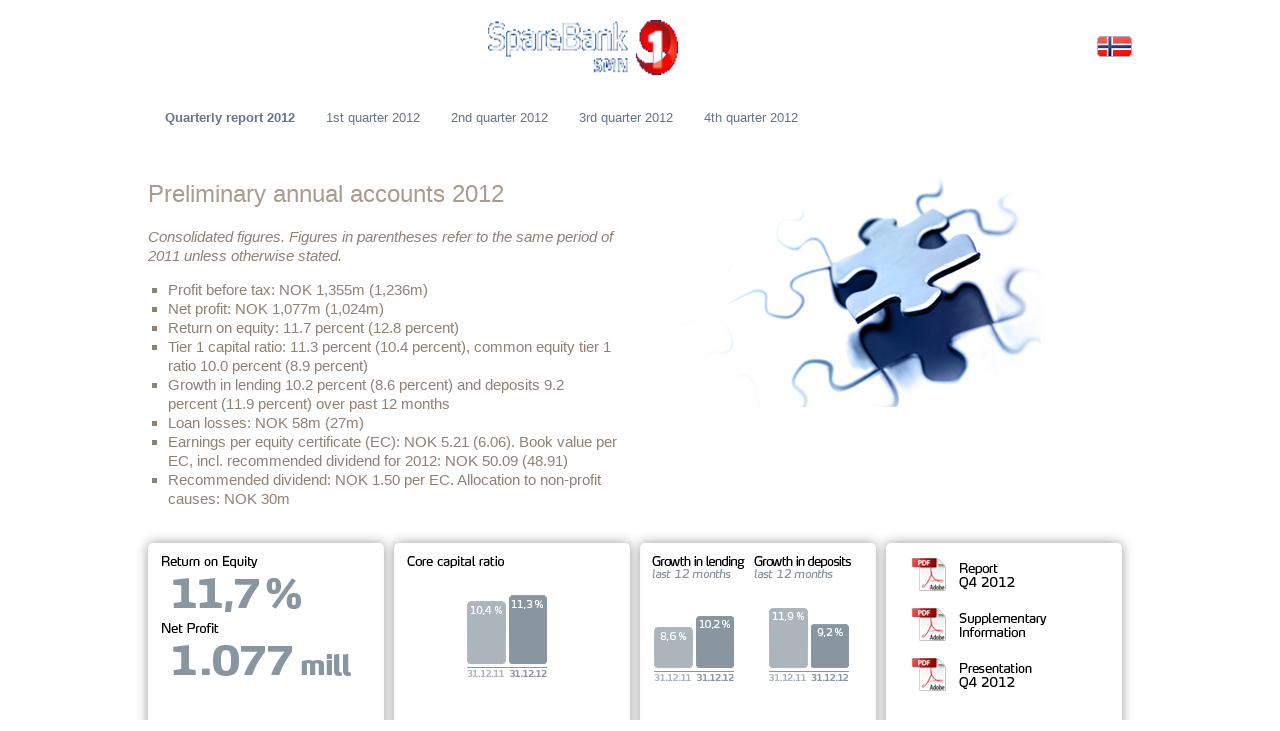

--- FILE ---
content_type: text/html
request_url: https://quarterlyreport.smn.no/2012/
body_size: 3389
content:
























<!DOCTYPE HTML PUBLIC "-//W3C//DTD HTML 4.01//EN" "http://www.w3.org/TR/html4/strict.dtd">
<html lang="en">
<head>
    <title>
    Quarterly report 2012
 - Quarterly report 2012</title>

    
    
        
    
    <meta http-equiv="X-UA-Compatible" content="IE=9; IE=8; IE=7" >
    <meta http-equiv="Content-Type" content="text/html;charset=UTF-8">
    <meta name="description" content="">

    <link rel="canonical" href="quarterlyreport/index.html">

    <meta name="generator" content="OpenAksess">
    <link rel="shortcut icon" href="favicon.ico">
    <link rel="stylesheet" type="text/css" href="css/reset.css" media="all">
    <link rel="stylesheet" type="text/css" href="css/default.css" media="all">
    <link rel="stylesheet" type="text/css" href="css/fancybox-1.3.4.css" media="all">
    <!--[if lte IE 7]>
    <link rel="stylesheet" type="text/css" href="/2012/css/ie7.css" media="all">
    <![endif]-->
    <!--[if lte IE 8]>
    <link rel="stylesheet" type="text/css" href="/2012/css/fancybox-1.3.4-ie.jcss" media="all">
    <![endif]-->
    <!--[if lt IE 9]>
    <link rel="stylesheet" type="text/css" href="/2012/css/ie-css3.jcss" media="all">
    <![endif]-->

    <link rel="stylesheet" type="text/css" href="css/print.css" media="print">
    
    
        <script type="text/javascript" src="js/jquery-1.7.1.min.js"></script>
        <script type="text/javascript" src="js/fancybox-1.3.4.pack.js"></script>
        <script type="text/javascript" src="js/default.jjs.html"></script>

        <script type="text/javascript">
            $(document).ready(function(){
                notevelger();
                fixLogoTooltip();
            })
        </script>
    
    
        
    <script type="text/javascript">
        function openVideo(url, width, height){
            $.fancybox({
                'href': url,
                'autoScale': true,
                'width': width,
                'type': 'iframe',
                'height': height,
                'transitionIn': 'elastic',
                'speedIn': 200,
                'transitionOut': 'elastic',
                'speedOut': 200,
                'padding': 0,
                'margin': 0,
                'overlayOpacity': 0.6
            })
        }

        function verticallyAlignLeadParagraphAndTitleWithImage() {
            var imgContainterHeight = $("#mainImageContainer").height();
            var titleAndLeadParagraphHeight = $("#titleAndLeadParagraph").height();
            var paddingToAddToTitleAndLeadParagraph = (imgContainterHeight - titleAndLeadParagraphHeight) / 2;

            $("#titleAndLeadParagraph").css("padding-top", paddingToAddToTitleAndLeadParagraph);
        }

        $(document).ready(function(){
            var max = -1;
            var $sections = $("#illustrasjoner .column");
            $sections.each(function(){
                var $aktivseksjon = $(this);
                var height = $aktivseksjon.outerHeight();
                if(height > max){
                    max = height;
                }
            });
            $sections.css("height", max + "px");

            $("#videolink").click(function(){
                openVideo($(this).attr("href"), 500, 305);
                return false;
            });

            verticallyAlignLeadParagraphAndTitleWithImage();

            // Equal height boxes


        })
    </script>

    

    
        
    

    <script type="text/javascript">
        $(document).ready(function(){
            $("#pageContent table:not(.ikke-tilby-excel-eksport)").each(function(tableindex){
                var $table = $(this);
var exportUrl = "pageId=5&amp;tableIndex=" + tableindex + "&amp;filename=excelexport.xls";
                var excelLink = '<a class="excelExport" href="' + exportUrl + '">Export to Excel</a>';
                $table.after(excelLink);
            });
        })
    </script>

</head>
<body>


<div id="siteWrapper">

    <div id="pageWrapper">
        






<div id="header">
    <div id="navTop">
        <ul>
            
        </ul>
    </div>

    <a href="http://www.smn.no" title="Go to smn.no" class="logolenke noHoverEffect">
        <img title="Logo" alt="Logo"  width=158 height=36 class="logo" src="multimedia/2/sb_SMN.gif">
    </a>

    





<a href="https://kvartalsrapport.smn.no/2012/" class="flagLink noHoverEffect" title="Kvartalsrapport 2012">
    <img src="bitmaps/site/flagg_no.gif">
</a>


    <div id="navMain">
        <ul>
            <li class="selected open">
                <a class="home" href="index.html" title="Quarterly report frontpage">
                    Quarterly report 2012
                </a>
            </li>
        </ul>
        <ul>
	<li class="depth2">

            <a href="1st_quarter_2012/index.html">1st quarter 2012</a>
        <ul>
	<li class="depth3">

            <a href="main_figures/index.html">Main figures</a>
        </li>
	<li class="depth3">

            <a href="report/index.html">Report of the Board of Directors</a>
        </li>
	<li class="depth3">

            <a href="income_statement/index.html">Income statement</a>
        </li>
	<li class="depth3">

            <a href="balance_sheet/index.html">Balance sheet</a>
        </li>
	<li class="depth3">

            <a href="cash_flow_statement/index.html">Cash flow statement</a>
        </li>
	<li class="depth3">

            <a href="change_in_equity/index.html">Change in equity</a>
        </li>
	<li class="depth3">

            <a href="ecc_ratio/index.html">Equity capital certificate ratio</a>
        </li>
	<li class="depth3">

            <a href="results_from_quarterly_accounts/index.html">Results from quarterly accounts</a>
        </li>
	<li class="depth3">

            <a href="key_figures_from_quarterly_accounts/index.html">Key figures from quarterly accounts</a>
        </li>
	<li class="depth3">

            <a href="notes/index.html">Notes</a>
        </li>
	<li class="depth3">

            <a href="equity_capital_certificates/index.html">Equity capital certificates</a>
        </li>
	<li class="depth3">

            <a href="auditors_report/index.html">Auditor's report</a>
        </li>
</ul>
	<li class="depth2">

            <a href="2nd_quarter_2012/index.html">2nd quarter 2012</a>
        <ul>
	<li class="depth3">

            <a href="2nd_quarter/main_figures/index.html">Main figures</a>
        </li>
	<li class="depth3">

            <a href="2nd_quarter/report/index.html">Report of the Board of Directors</a>
        </li>
	<li class="depth3">

            <a href="2nd_quarter/income_statement/index.html">Income statement</a>
        </li>
	<li class="depth3">

            <a href="2nd_quarter/balance_sheet/index.html">Balance sheet</a>
        </li>
	<li class="depth3">

            <a href="2nd_quarter/cash_flow_statement/index.html">Cash flow statement</a>
        </li>
	<li class="depth3">

            <a href="2nd_quarter/change_in_equity/index.html">Change in equity</a>
        </li>
	<li class="depth3">

            <a href="2nd_quarter/ecc_ratio/index.html">Equity capital certificate ratio</a>
        </li>
	<li class="depth3">

            <a href="2nd_quarter/results_from_quarterly_accounts/index.html">Results from quarterly accounts</a>
        </li>
	<li class="depth3">

            <a href="2nd_quarter/key_figures_from_quarterly_accounts/index.html">Key figures from quarterly accounts</a>
        </li>
	<li class="depth3">

            <a href="2nd_quarter/notes/index.html">Notes</a>
        </li>
	<li class="depth3">

            <a href="2nd_quarter/statement/index.html">Statement in compliance with the securities trading act, section 5-6</a>
        </li>
	<li class="depth3">

            <a href="2nd_quarter/equity_capital_certificates/index.html">Equity capital certificates</a>
        </li>
	<li class="depth3">

            <a href="2nd_quarter/auditors_report/index.html">Auditor's report</a>
        </li>
</ul>
	<li class="depth2">

            <a href="3rd_quarter_2012/index.html">3rd quarter 2012</a>
        <ul>
	<li class="depth3">

            <a href="3rd_quarter/main_figures/index.html">Main figures</a>
        </li>
	<li class="depth3">

            <a href="3rd_quarter/report/index.html">Report of the Board of Directors</a>
        </li>
	<li class="depth3">

            <a href="3rd_quarter/income_statement/index.html">Income statement</a>
        </li>
	<li class="depth3">

            <a href="3rd_quarter/balance_sheet/index.html">Balance sheet</a>
        </li>
	<li class="depth3">

            <a href="3rd_quarter/cash_flow_statement/index.html">Cash flow statement</a>
        </li>
	<li class="depth3">

            <a href="3rd_quarter/change_in_equity/index.html">Change in equity</a>
        </li>
	<li class="depth3">

            <a href="3rd_quarter/ecc_ratio/index.html">Equity capital certificate ratio</a>
        </li>
	<li class="depth3">

            <a href="3rd_quarter/results_from_quarterly_accounts/index.html">Results from quarterly accounts</a>
        </li>
	<li class="depth3">

            <a href="3rd_quarter/key_figures_from_quarterly_accounts/index.html">Key figures from quarterly accounts</a>
        </li>
	<li class="depth3">

            <a href="3rd_quarter/notes/index.html">Notes</a>
        </li>
	<li class="depth3">

            <a href="3rd_quarter/equity_capital_certificates/index.html">Equity capital certificates</a>
        </li>
	<li class="depth3">

            <a href="3rd_quarter/auditors_report/index.html">Auditor's report</a>
        </li>
</ul>
	<li class="depth2">

            <a href="4th_quarter_2012/index.html">4th quarter 2012</a>
        <ul>
	<li class="depth3">

            <a href="4th_quarter/main_figures/index.html">Main figures</a>
        </li>
	<li class="depth3">

            <a href="4th_quarter/report/index.html">Report of the Board of Directors</a>
        </li>
	<li class="depth3">

            <a href="4th_quarter/income_statement/index.html">Income statement</a>
        </li>
	<li class="depth3">

            <a href="4th_quarter/balance_sheet/index.html">Balance sheet</a>
        </li>
	<li class="depth3">

            <a href="4th_quarter/cash_flow_statement/index.html">Cash flow statement</a>
        </li>
	<li class="depth3">

            <a href="4th_quarter/change_in_equity/index.html">Change in equity</a>
        </li>
	<li class="depth3">

            <a href="4th_quarter/ecc_ratio/index.html">Equity capital certificate ratio</a>
        </li>
	<li class="depth3">

            <a href="4th_quarter/results_from_quarterly_accounts/index.html">Results from quarterly accounts</a>
        </li>
	<li class="depth3">

            <a href="4th_quarter/key_figures_from_quarterly_accounts/index.html">Key figures from quarterly accounts</a>
        </li>
	<li class="depth3">

            <a href="4th_quarter/notes/index.html">Notes</a>
        </li>
	<li class="depth3">

            <a href="4th_quarter/equity_capital_certificates/index.html">Equity capital certificates</a>
        </li>
</ul>
</li>
</ul>

    </div>

</div>


        
    <div class="clearfix">
        <div class="column size2of4" id="titleAndLeadParagraph">
            <h2 class="h1">
                Preliminary annual accounts 2012
            </h2>
            <div class="leadParagraph">
                <p><em>Consolidated figures. Figures in parentheses refer to the same period of 2011 unless otherwise stated. </em></p>
<ul>
<li>Profit before tax: NOK 1,355m (1,236m)</li>
<li>Net profit: NOK 1,077m (1,024m)</li>
<li>Return on equity: 11.7 percent (12.8 percent)</li>
<li>Tier 1 capital ratio: 11.3 percent (10.4 percent), common equity tier 1 ratio 10.0 percent (8.9 percent)</li>
<li>Growth in lending 10.2 percent (8.6 percent) and deposits 9.2 percent (11.9 percent) over past 12 months</li>
<li>Loan losses: NOK 58m (27m)</li>
<li>Earnings per equity certificate (EC): NOK 5.21 (6.06). Book value per EC, incl. recommended dividend for 2012: NOK 50.09 (48.91)</li>
<li>Recommended dividend: NOK 1.50 per EC. Allocation to non-profit causes: NOK 30m</li>
</ul>
            </div>
        </div>
        <div class="column size2of4" id="mainImageContainer">
            
            
                <img title="Puslespill" alt="Puslespill"  width=480 height=231 src="multimedia/150/Nettfront_2012_1_puzzle.jpg">
            
        </div>
    </div>

    <div class="clearfix" id="illustrasjoner">
        
            <div class="column size1of4 illustrasjon skyggeboks">
                
                    <a class="noHoverEffect" href="3rd_quarter/main_figures/index.html">
                        <img title="Nettsidefront_4_2012_rute1_ENG" alt="Nettsidefront_4_2012_rute1_ENG"  width=217 height=142 src="multimedia/274/Nettsidefront_4_2012_rute1_ENG.jpg">
                    </a>
                
                
            </div>
        
            <div class="column size1of4 illustrasjon skyggeboks">
                
                    <a class="noHoverEffect" href="3rd_quarter/note_13/index.html">
                        <img title="Nettsidefront_4_2012_rute2_ENG" alt="Nettsidefront_4_2012_rute2_ENG"  width=217 height=142 src="multimedia/273/Nettsidefront_4_2012_rute2_ENG.jpg">
                    </a>
                
                
            </div>
        
            <div class="column size1of4 illustrasjon skyggeboks">
                
                    <a class="noHoverEffect" href="3rd_quarter/main_figures/index.html">
                        <img title="Nettsidefront_4_2012_rute3_ENG" alt="Nettsidefront_4_2012_rute3_ENG"  width=217 height=142 src="multimedia/271/Nettsidefront_4_2012_rute3_ENG.jpg">
                    </a>
                
                
            </div>
        

        <div class="column size1of4 tekstboks skyggeboks">
            <div class="body">
            <p><a class="file pdf application-pdf" href="multimedia/280/Regnskap-4.-kvartal-engelsk-05.02.13-endelig.pdf"><img title="Nettsidefront_4_2012_rute4a_ENG" src="multimedia/265/Nettsidefront_4_2012_rute4a_ENG.jpg" alt="Nettsidefront_4_2012_rute4a_ENG" width="217" height="33"></a></p>
<p><a class="file pdf application-pdf" href="multimedia/283/Supplementary-Information-Q4-12.pdf"><img title="Nettsidefront_3_2012_rute4b_ENG" src="multimedia/238/Nettsidefront_3_2012_rute4b_ENG.jpg" alt="Nettsidefront_3_2012_rute4b_ENG" width="217" height="33"></a></p>
<p><a class="file pdf application-pdf" href="multimedia/282/Presentation-Q4-2012.pdf"><img title="Nettsidefront_4_2012_rute4c_ENG" src="multimedia/268/Nettsidefront_4_2012_rute4c_ENG.jpg" alt="Nettsidefront_4_2012_rute4c_ENG" width="217" height="33"></a></p>
<p><a class="file pdf application-pdf" onclick="window.open(this.href); return false" href="multimedia/252/Presentasjon-KVT-engelsk-Q3.pdf"></a> </p>
                </div>
        </div>

    </div>


    </div>

    <div id="pushStickyFooter"></div>
</div>





    
        <div id="footerWrapper">
            <div class="body">
                <a href="http://www.smn.no">&#169; SpareBank 1 SMN</a>
            </div>
        </div>
    
</body>
</html>





--- FILE ---
content_type: text/css
request_url: https://quarterlyreport.smn.no/2012/css/default.css
body_size: 14842
content:
@import "kvartalsrapport/editor.css";
/*******************
editor css inneholder standard oppsett av font, lenkefarger, st�rrelser og margins p� overskrifter, tabeller osv.
******************/
.stiple-bunnlinje{
    background:url("../bitmaps/common/dark_dots.gif") repeat-x left bottom;
}


/**********************************
Standard layout, skjelettet
**********************************/
/* Ryan fait css sticky footer */
html, body {
    height: 100%;
}
body{
    background-color:#fff;
    margin:0;
}
body.iframe{
    background:none;
}
#siteWrapper{
    width:984px;
    padding:0 10px;
    margin:0 auto -42px; /* the negative bottom margin must be same as the #footerWrapper and #pushStickyWrapper height ( ryan fait css sticky footer ) */
    min-height: 100%; height: auto !important; height: 100%; /* ryan fait css sticky footer. A hack for IE6 */
}


/*********** Page framework layout ************/
#header{ position:absolute; left:0; top:0; width:984px; }
#pageWrapper{ padding-top:176px; page:land; position:relative; }
#pageContentAndLeftColumnWrapper{ float:left; width:743px;}
#leftColumnPageContent{ float:left; width:203px; margin:5px 20px 0 0; }
#pageContent{ float:right; width:500px; margin-right:20px; }
#pageContent.twocolumns{ width:760px; margin-right:0; }
#rightColumnPageContent{ float:right; width:236px; margin-top:48px; }
#footerWrapper{ text-align:center; background:#fff; border-top: 1px solid #A99B8E; height:41px; /* Ryan Fait css sticky footer. Height must be the same as the #footerWrapper and #pushStickyFooter height */ clear:both; /* Ryan fait css sticky footer */ }
#footerWrapper .body{ margin:0 auto; width:980px; padding-top:12px; }
/* Ryan Fait css sticky footer. Height must be the same as the #footerWrapper height and negative bottom margin of #siteWrapper */
#pushStickyFooter{ height:42px; clear:both; }


/*********** PDF GENERERING ***********/
@page land { size:landscape; }
@page port { size:portrait; }

#iframeContent{
    padding:20px;
}
/********************************
Header, navigasjon og søk
********************************/
#header .logolenke{
    position:absolute;
    left:340px;
    top:20px;
}
#header .logolenke .logo {
    width: 190px;
    height: 55px;
}
#topptittel{
    color: #FFFFFF;
    position: absolute;
    left: 313px;
    top: 14px;
    margin:0;
    padding:0;
    font-size:23px;
}

#navTop ul{
    margin:0;
    padding:0;
}
#navTop li{
    float:left;
    display:block;
}
#navTop{
    position:absolute;
    top:40px;
    left:0;
}
#navTop li{
    padding-right:4px;
    margin-right:1px;
}
#navTop li a{
    border:none;
    font-size:14px;
    font-weight: bold;
}
#navTop a{
    display:block;
    padding:0 5px 0 0;
    height: 20px;
    color:#677389;
    float:left;
    font-size:1.1em;
    background:none;
    text-decoration:none;
    line-height:1;
}
/* Hovedmeny */
#navMain{
    position:absolute;
    left:0;
    top:100px;
    width:900px;
}
#navMain ul{
    margin:0;
    padding:0;
}
#navMain li{
    float:left;
    display:block;
    position:relative;
}
#navMain a{
    display:block;
    float:left;
    font-size:1.1em;
    background:none;
    text-decoration:none;
    line-height:1;
    padding:11px 14px 8px 17px;
    color:#677389;
}
#navMain li.selected{
    font-weight: bold;
}
#navMain li:hover a{
    text-decoration: underline;
}
/* DROP DOWN MENU */
#navMain ul ul{
    position:absolute;
    top:30px;
    left:0px;
    width:190px;
    background-color:#ffffff;
    padding:0;
    display:none;
    z-index:1000;
    border: 1px solid #E5E9EC;
    font-weight: normal;
}
#navMain li:hover ul a {
    text-decoration: none;
}
#navMain ul li:hover ul{
    display:block;
}
#navMain ul ul li.depth3{
    background:#fff;
    border-top:1px solid #E5E9EC;
    display:block;
    width:187px;
}
#navMain ul ul li.depth3:first-child{
    border-top:transparent;
}
#navMain ul ul li.depth3 a{
    color:#677389;
    font-size:1.1em;
    padding:8px 0 6px 8px;
    display:block;
    width:179px;
}
#navMain ul ul li.depth3 a:hover{
    text-decoration: underline;
}
/* definert i ie7.css */
#globalSearch{
    position:absolute;
    top:30px;
    right:60px;
    -webkit-border-radius: 35px;
    -moz-border-radius: 35px;
    border-radius: 35px;
    border: 2px solid #D8D8D8;
    padding: 2px;
    height: 30px;
}
/*definert i IE7-css*/
#globalSearch .sok{
    display: block;
    float:left;
}
#globalSearch input[type=text]{
    width: 150px;
    height: 24px;
    color: #555555;
    background: none;
    padding: 2px 10px;
    border: none;
}
#globalSearch input[type=text]:active, #globalSearch input[type=text]:focus {
    outline: 0;
}
#globalSearch .submit{
    padding-left:3px;
    display: block;
    float:left;
}
#globalSearch .submit button {
    border:none;
    padding: 0;
    cursor: pointer;
    display: inline-block;
    height:28px;
    width:30px;
    background:url("../bitmaps/common/soek.png") no-repeat left center;
}
span.sokeinputfelt{
    background:url("../bitmaps/common/input_text_bg_left.gif") no-repeat left top;
    padding-left:4px;
    display: inline-block;
}
#SearchForm span.sokeinputfelt{
    width:260px;
}
#SearchForm span.sokeinputfelt input{
    width:250px;
}
div.paging{
    text-align: right;
}
.flagLink{
    position:absolute;
    right:0;
    top:36px;
}

/*******************************
Standard html elementer, a, h1, p etc. Ingen elementer med klassenavn skal inn her.
*******************************/
a{
    color:#2D93C7;
    outline:none;
    text-decoration:none;
}
a:visited{
    color:#A681B5;
    outline:none;
    text-decoration:none;
}
a.blockLink{
    background:url("../bitmaps/common/link_arrow_blue.gif") no-repeat 2px 4px;
}
a.blockLink:visited{
    background: url("../bitmaps/common/link_arrow_visited.gif") no-repeat 2px 4px;
    color:#A681B5;
}
a.pdfBlockLink{

}
a.pdfBlockLink:visited{
    color:#A681B5;
}
a.pdfBlockLink:hover{
    color:#fff;
    background-color:#4BA6DB;
}
a.blockLink:hover{
    background: #4BA6DB url("../bitmaps/common/link_arrow_white.gif") no-repeat 2px 4px;
    color:#fff;
}
a:hover{
    color:#fff;
    background:#4BA6DB;
}
a.noHoverEffect:hover{
    background-color:transparent;
    color:transparent;
}
h1, .h1{
    font-size:2em;
    color:#A99B8E;
    margin:0 0 10px;
}

input[type=text]{
    width:152px;
    background:url("../bitmaps/common/input_text_bg_right.gif") no-repeat right top;
    border:none;
    height:16px;
    padding:2px 0 2px 5px;
}
label{
    display:none;
}
legend{
    display:none;
}

.tablewrapper{
    background:url("../bitmaps/common/tableBottom.gif") no-repeat left bottom;
    padding-bottom:10px;
}
.tablewrapper h2{
    background:url("../bitmaps/common/dark_dots.gif") repeat-x left bottom;
    padding-bottom:5px;
    margin-bottom:10px;
    font-weight:normal;
}
table{
    border-collapse:collapse;
    border:none;
}
th{
    padding:5px 10px;
    text-align:left;
    font-weight:bold;
}

/**************
Artikkel
**************/
.avsnitt-navigasjon{
    margin:0 0 40px 0;
}
.avsnitt-navigasjon span{
    width:100px;
}
.avsnitt-navigasjon img{
    vertical-align:middle;
}
.avsnitt-navigasjon .forrige{
    float:left;
}
.avsnitt-navigasjon .neste{
    float:right;
    text-align:right;
}

/***************************
Diverse felles stiler p� tvers av maler
****************************/
.clearfix:after {
    content: ".";
    display: block;
    height: 0;
    clear: both;
    visibility: hidden;
}
.clearfix{
    zoom:1;
}
#pageContent .articlePhoto{
    margin:0 40px 15px 20px;
}
.leadParagraph{
    color:#8F8174;
    font-size:1.25em;
    margin:0 0 20px;
    line-height:1.3;
}

#pageContent .runningText{

}

/* En enkel "boks" med overskrift, og lenker plassert p� undersider, som regel i venstrespalten */
.utvalgte-lenker{
    background:url("../bitmaps/common/dark_dots.gif") repeat-x left top;
    padding-top: 10px;
}
.lenkesamling h3{
    background:url("../bitmaps/common/dark_dots.gif") repeat-x left bottom;
    font-size: 1.15em;
    font-weight: normal;
    margin:0 0 8px;
    padding: 0 0 8px;
}
ul.lenkesamling{
    margin:0;
    padding-bottom:10px;
}
.lenkesamling li{
    list-style:none;
    padding:0 0 2px 0;
    line-height:1.4;
}
.lenkesamling a{
    display:block;
    color:#2D93C7;
    background:url("../bitmaps/common/link_arrow_blue.gif") no-repeat 2px 4px;
    padding-left:10px;
}
.lenkesamling .selected a{
    font-weight:bold;
    text-decoration:none;
}

/* To særtilfeller for kontaktlenker */
.lenkesamling .kontakt-tlf{
    background:url("../bitmaps/common/phone.gif") no-repeat left center;
    padding-left:20px;
}
.lenkesamling .kontakt-mail{
    background:url("../bitmaps/common/email.gif") no-repeat left center;
    padding-left:20px;
}

#pageContent a[href*=".pdf"], .lenkesamling a[href*=".pdf"], .pdficon, .lenkesamling .pdficon{
    background:url("../bitmaps/common/pdf-icon.png") no-repeat 2px 2px;
    padding:2px 2px 2px 20px;
}

#pageContent a[href*=".pdf"]:hover, .lenkesamling a[href*=".pdf"]:hover {
    background:url("../bitmaps/common/pdf-icon.png") no-repeat 2px 2px #4BA6DB;
    padding:2px 2px 2px 20px;
}

/* "Boks" med overskrift, lenke og bakgrunnsfarge. Som regel plassert i h�yrespalten */
.stor-lenkeboks{
    background:#F3F2F1 url("../bitmaps/common/dark_dots.gif") repeat-x left bottom;
    margin-bottom:30px;
    padding-bottom:10px;
}
.stor-lenkeboks h3{
    background:url("../bitmaps/common/dark_dots.gif") repeat-x left top;
    padding:10px 10px 0;
}
.stor-lenkeboks p{
    padding: 0 10px;
}
.stor-lenkeboks a{
    background:url("../bitmaps/common/link_arrow_blue.gif") no-repeat right center;
    padding:0 10px 0 0;
}
.clearleft{
    clear:left;
}
.clearboth{
    clear:both;
}

span.button{
    background:url("../bitmaps/common/input_button_bg_left.gif") no-repeat left top;
    display:block;
    height:21px;
    float:right;
    margin-left:5px;
    font-family:Arial, serif;
}
span.button.leftaligned{
    margin-left:0;
    float:left;
}
span.button.leftaligned.cancel{
    margin-left:5px;
}
.button input{
    background:url("../bitmaps/common/input_button_bg_right.gif") no-repeat right top;
    border:none;
    cursor:pointer;
    height:21px;
    font-size:11px;
    margin-left:2px;
    padding:0 5px 3px 4px;
}

#rightColumnPageContent .articlePhoto{
    margin-bottom:30px;
}
#leftColumnPageContent .lenkesamling{
    margin-bottom:30px;
}
#leftColumnPageContent ul{
    margin:0;
}
#rightColumnPageContent .hoyrespaltebilde{
    margin:20px 0;
}

/******************************
Søkeresultat
*******************************/
body.search fieldset{
    background:#F7F6F2;
    padding:20px 5px 25px;
    margin-bottom:0;
}
body.search #pageContent input[type=text]{
    width:360px;
}
body.search .hitCount{
    background: #F7F6F2;
    padding:0 0 20px 5px;
    font-size:1em;
    margin-bottom:10px;
    text-align:center;
}
body.search .navigationpath{
    color:#666;
    font-style:italic;
}

.hit{
    padding: 5px 10px;
    line-height:1.6
}
.hit .highlight{
    font-weight:bold;
}
.hit a:hover{
    background-color:#4BA6DB;
    color: #FFF;
}
.hit .navigationpath{
    color:#666;
}
.hitCount{
    margin:15px 0;
    text-align:right;
}

.noHits{
    margin:15px 0;
    font-weight: bold;
}


.even{
    background: #EDF4FA url("../bitmaps/common/dark_dots.gif") repeat-x left bottom;
}
body.search .paging{
    margin:30px 0;
}

/**
* Used for accessibility purposes.
* Content that should be visible to screen readers etc,
* but not normal browsers must be given this class.
*/
.hidefromview {
    position: absolute;
    left: -9999px;
}

/* 
Aksjonsknapp
Definert i ie7.css
*/
a.aksjonsknapp{
    background:url("../bitmaps/common/aksjonsknapp-hoyre.png") no-repeat right center;
    padding:0 5px 0 0;
    display:inline-block;
    color:#000;
    font-size:1.2em;
    text-decoration:none;
}
a.aksjonsknapp span{
    background:url("../bitmaps/common/aksjonsknapp-venstre.png") repeat-x scroll left center transparent;
    display:block;
    line-height:27px;
    padding:0 15px 0 20px;
}
.list.imgList li{
    margin:45px 0;
}
.bildetekst{
    color: #999999;
    font-style: italic;
    margin-top: 5px;
    text-align: right;
}
.list{
    margin:0;
}
.list li{
    margin:0;
    padding:0;
    list-style:none;
}
.imgList li:first-child{
    margin-top:0;
}
.noternavigasjon select{
    width:75%;
}
.noternavigasjon input{
    width:23%;
}
.hidden{
    display:none;
}

.warning{
    color:#FF0000 !important;
}
.leadParagraph.warning{
    border:1px solid #FF0000;
    padding:5px;
}
.column{
    float:left;
}
.size1of4{
    width:24.9%;
}
.size2of4{
    width:49.9%;
}
#illustrasjoner{
    margin-top:15px;
}
#illustrasjoner a:hover{
    background:none;
}
.illustrasjon{
    padding:3px;
    width:230px;
    margin-left:10px;
}
.tekstboks{
    padding:3px 13px 3px 13px;
    width:210px;
    margin-left:10px;
}

.illustrasjon.skyggeboks, .tekstboks.skyggeboks {
    -moz-border-radius:5px;
    -moz-box-shadow: 0 0 1em #999;
    -webkit-border-radius:5px;
    -webkit-box-shadow: 0 0 1em #999;
    -o-border-radius:5px;
    -o-box-shadow: 0 0 1em #999;
    border-radius:5px;
    box-shadow: 0 0 1em #999;
}
.illustrasjon:first-child{
    margin-left:0;
}
.pdf-start-paa-ny-side, table tr.pdf-start-paa-ny-side td{
    page-break-before:always;
    border-top:none;
}
#videoframe{
    display:none;
    width:500px;
    height:300px;
}
.noteWrapper{
    font-size:11px;
}
#titleAndLeadParagraph .leadParagraph a, #titleAndLeadParagraph .leadParagraph a:visited, #titleAndLeadParagraph .leadParagraph a:hover{
    color:#8F8174;
    background-color:transparent;
}
#titleAndLeadParagraph .leadParagraph a.les-mer-pil-brun:hover{
    background:url("../bitmaps/common/link_arrow_brown.png") no-repeat right bottom;
}
#tekstbokser h3 a, #tekstbokser h3 a:visited, #tekstbokser h3 a:hover{
    color:#8C99AC;
    background:none;
}
em{
    font-style:italic;
}
.excelExport{
    font-size:1.2em;
    background:url("../bitmaps/common/export_excel.png") no-repeat 3px 2px;
    padding:3px 0 3px 25px;
    line-height:25px;
}
.excelExport:hover{
    background:#4BA6DB url("../bitmaps/common/export_excel.png") no-repeat left center;
}

--- FILE ---
content_type: text/css
request_url: https://quarterlyreport.smn.no/2012/css/kvartalsrapport/editor.css
body_size: 4166
content:
html{
    font-size:62.5%; /* 10 px */
}
body{
    font-size:1.2em;
    line-height:1.5;
    font-family:Arial, sans-serif;
}
h2, h3{
    font-size:1em;
    font-weight:bold;
    margin:1.5em 0 0 0;
}
h2{
    font-size:1.5em;
    color:#000;
    font-weight:normal;
    font-style:normal;
    margin-bottom:.5em;
}
h2 strong, h2 em{
    font-weight:normal;
    font-style:normal;
}
h2 strong, h2 em, h3 strong, h3 em{
    font-size:1em;
}
h3, h3 em{
    font-weight:bold;
    font-style:normal;
}
p{
    margin:1em 0;
}
h2 + p, h3 + p{
    margin-top:0;
}
table{
    border:none;
    width:100%;
    font-size:11px;
    page-break-inside:avoid;
}
strong{
    font-weight:bold;
}
td{
    padding:1px 3px;
    border-collapse:collapse;
    line-height:1.2;
    vertical-align:bottom;
}
/* Tabellstiler til bruk p� tabeller fra excel �rsrapport */
.tabellstil-fet-tekst td, td.tabellstil-fet-tekst{
    font-weight:bold;
}
.tabellstil-fet-tekst-og-topplinje td, td.tabellstil-fet-tekst-og-topplinje{
    font-weight:bold;
    border-top:1px solid #000;
}
.tabellstil-fet-tekst-og-bunnlinje td, td.tabellstil-fet-tekst-og-bunnlinje{
    font-weight:bold;
    border-bottom:1px solid #000;
}
.tabellstil-fet-tekst-topp-og-bunnlinje td, td.tabellstil-fet-tekst-topp-og-bunnlinje{
    font-weight:bold;
    border-bottom:1px solid #000;
    border-top:1px solid #000;
}
.tabellstil-bunnlinje td, td.tabellstil-bunnlinje{
    border-bottom:1px solid #000;
}
.tabellstil-topp-og-bunnlinje td, td.tabellstil-topp-og-bunnlinje{
    border-bottom:1px solid #000;
    border-top:1px solid #000;
}
.tabellstil-overskrift td, td.tabellstil-overskrift{
    font-weight:bold;
    border-bottom:2px solid #000;
}
.tabellstil-uthevet-bakgrunn td, td.tabellstil-uthevet-bakgrunn{
    background-color:#f1f1f1;
}
.tabellstil-uthevet-bakgrunn-normal-tekst td, td.tabellstil-uthevet-bakgrunn-normal-tekst{
    background-color:#f1f1f1;
    font-weight:normal;
}
.tabellstil-uthevet-bakgrunn-fet-tekst td, td.tabellstil-uthevet-bakgrunn-fet-tekst{
    background-color:#f1f1f1;
    font-weight:bold;
}
.tabellstil-uthevet-bakgrunn-hoyremarg td, td.tabellstil-uthevet-bakgrunn-hoyremarg{
    background-color:#f1f1f1;
    border-right:1px solid #000;
}
.tabellstil-hoyremarg td, td.tabellstil-hoyremarg{
    border-right:1px solid #000;
}
.tabellstil-skjul-rad td, td.tabellstil-skjul-rad{
    display:none;
}
.tabellstil-ikke-fet-tekst td, td.tabellstil-ikke-fet-tekst{
    font-weight:normal;
}
.tabellstil-celle-uten-formatering td, table tr td.tabellstil-celle-uten-formatering{
    border:none !important;
    background:none !important;
}
.venstrejustert-bilde{
    float:left;
    margin:10px 15px 5px 0;
}
.hoyrejustert-bilde{
    float:right;
    margin:10px 0 5px 15px;
}
ul, ol{
    margin: 5px 10px 10px 20px;
    padding:0;
}
ul li{
    list-style-type:square;
}
ol li{
    list-style-type:decimal;
}
.tabell-standard-blaa{

}
table.tabell-standard-blaa{

}
table.tabell-standard-blaa thead td, table.tabell-standard-blaa th{
    background:url("../../bitmaps/common/tableHeader.gif") repeat-x left top;
    color:#fff;
    text-align:left;
    padding:5px 10px;
    border-left:1px solid #D4DDE4;
}
table.tabell-standard-blaa tbody td{
    background:url("../../bitmaps/common/dark_dots.gif") repeat-x left bottom;
    padding: 5px 10px;
    vertical-align:top;
    border-collapse:collapse;
    border-left:1px solid #D4DDE4;
}
table.tabell-standard-blaa tbody td:first-child, table.tabell-standard-blaa thead td:first-child, table.tabell-standard-blaa th:first-child{
    border-left:none;
}
tr.tabellrad-blaa-bakgrunn, table.tabell-standard-blaa tr.tabellrad-blaa-bakgrunn td{
    background-color:#EDF4FA;
}
.trenger-oppfolging{
    background-color: #FCFC00;
    font-weight: bold;
    padding: 2px;
}
.standard-tabell-layout, .standard-tabell-layout td{
    vertical-align:top;
}
.pdf-start-paa-ny-side, tr.pdf-start-paa-ny-side td{
    page-break-before:always;
    border-top:#ff0000 solid 2px;
}
.les-mer-pil-brun{
    background:url("../../bitmaps/common/link_arrow_brown.png") no-repeat right bottom;
    padding-right:10px;
}
/* Klasse for � kunne sl� av exceleksport p� enkelte tabeller */
.ikke-tilby-excel-eksport{

}
.ekstra-bred-tabell{

}

